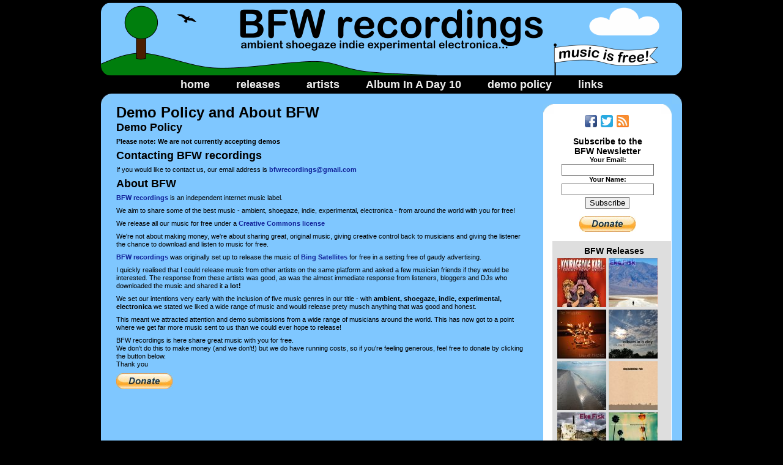

--- FILE ---
content_type: text/html; charset=UTF-8
request_url: http://www.bfwrecordings.com/about/
body_size: 11837
content:
<!DOCTYPE html PUBLIC "-//W3C//DTD XHTML 1.0 Strict//EN" "http://www.w3.org/TR/xhtml1/DTD/xhtml1-strict.dtd">
<html xmlns="http://www.w3.org/1999/xhtml">
<head>
	<title>Demo Policy and About BFW - BFW recordings netlabel - ambient shoegaze indie experimental electronica - music is free!</title>
	<meta name="Description" content="Demo Policy and more about BFW recordings. Download and listen to the best new ambient, indie, shoegaze, post rock and experimental electronic music releases from around the world, all for free! BFW recordings is an independent netlabel. We release everything under a Creative Commons licence." /> 
	<meta name="Keywords" content="bfw, recordings, demo, policy, about us, independent, netlabel, download, listen, music, releases, release, ambient, indie, shoegaze, post rock, experimental, electronic, electronica, sharing, torrent, album, demo" /> 
	<link rel="SHORTCUT ICON" href="/favicon.ico" /> 
	<meta http-equiv="Content-Type" content="text/html; charset=UTF-8" />
	<meta http-equiv="content-language" content="en"/>
	<meta name="Author" content="BFW recordings" /> 
	<meta name="Publisher" content="BFW recordings" /> 
	<meta name="Copyright" content="BFW recordings" /> 
	<meta name="Page-topic" content="music" /> 
	<meta name="Page-type" content="Sound" /> 
	<meta name="Revisit-after" content="14 days" /> 
	<meta name="Audience" content="all" /> 
	<meta name="Robots" content="INDEX,FOLLOW" />
	<meta http-equiv="expires" content="mon, 24 feb 2014 14:30:00 GMT" />
	<meta name="viewport" content="width=640" />
	<link href="/newstyle.css" rel="stylesheet" type="text/css" /> 
	<script defer="defer" type="text/javascript" src="/lightbox/js/jquery-1.10.2.min.js"></script>
	<script defer="defer" type="text/javascript" src="/lightbox/js/lightbox-2.6.min.js"></script>
</head>
<body id="demo">

	<div id="container">

		<div id="header">
			<a href="http://www.bfwrecordings.com"></a>
		</div>
		
		<div id="navigation">
			<p><a href="/">home</a>
			<a href="/releases/">releases</a>
			<a href="/artists/">artists</a>
			<a href="/releases/AlbumInADay/Vol10/">Album In A Day 10</a> <!--
			<a href="/live/">BFW live</a> 
			<a class="extra" href="/releases/TheChain/Vol2/">The Chain</a> 
			<a class="extra" href="/releases/Christmas/2014/">Christmas Album</a> -->
			<a href="/about/">demo policy</a>
			<a class="extra" href="/links/">links</a></p>
		</div>
	
		<div id="content">
			<div class="bluetl"></div>
			<div class="bluetr"></div>
			
			<div id="middle">
<h1>Demo Policy and About BFW</h1>

<h2>Demo Policy</h2>

<p><strong>Please note: We are not currently accepting demos</strong></p>
<!--
<p><strong>We are currently accepting demos.
<br />Before sending your demo to us, please read the following...</strong></p>

<p>To send us your demo, please send 2 or 3 finshed tracks to <a href="mailto:bfwrecordings@gmail.com">bfwrecordings@gmail.com</a>
<br />We recommend using <a href="https://www.wetransfer.com/">www.wetransfer.com</a> for sending large files, although you can use something else as long as it is not spammy.
<br />Please include some information about the artist including a link to a website if you have one and make it clear you are interested in releasing your music on BFW recordings.
<br />If you email us just a link to your Soundcloud page without sending any music, we will not listen. 
<br />Likewise, if you send a blanket email to several netlabels at once without taking the time to contact us separately, we will not listen and it is likely most other labels won't either.
<br />We release a wide range of music but please check listen to a selection before sending us your music.</p>

<p>We are sent a lot of demos. If we like what we hear, we will contact you.
<br />If you don't hear back from us, it means it wasn't for us but you should try a selection of labels - if your music is good, it's likely you'll find a home for it.
You probably won't hear from us if we aren't going to release your music. Most netlabels are run by one or two people with only a small amount of time to devote to running the label - BFW recordings is no exception.</p>

<p>While that all sounds a bit grumpy, it saves everyone time and effort in the long run.</p>

<p>And if, after all that, you still want to send us your music, we look forward to hearing from you - getting a email with a wonderful unheard demo is one of the best things there is!</p>

<p><strong>A note for artists who wish to send demos in the future or have already released music through BFW.</strong></p>
<p>Although we release music for free, if you wish to release the same music through bandcamp as a name-your-price download, you can and we will include a link on the release page.</p>
<p>However, your name-your-price download must have no minimum so that people can download for free if they wish.</p>
<p>Also, if your album is available on CD, cassette or vinyl, we are happy to include a link to that.</p>

<p>A track from every BFW release will be included on a volume of our compilation series <a href="/releases/IHeardSomethingInTheDistance/Vol10/">I Heard Something In The Distance</a>. Tracks may be edited for this release.</p>
<p>Like everything released by BFW, our compilation albums are available to download for free. These same compilations are usually available as name-your-price downloads with no minimum from <a href="http://bfwrecordings.bandcamp.com/">bfwrecordings.bandcamp.com</a>, so they can be downloaded for free or you can pay something towards our running costs.</p>
-->
<h2>Contacting BFW recordings</h2>
<p>If you would like to contact us, our email address is <a href="mailto:bfwrecordings@gmail.com">bfwrecordings@gmail.com</a></p>


<h2>About BFW</h2>
<p><a href="http://www.bfwrecordings.com">BFW recordings</a> is an independent internet music label.</p>
<p>We aim to share some of the best music - ambient, shoegaze, indie, experimental, electronica - from around the world with you for free!</p>
<p>We release all our music for free under a <a href="http://creativecommons.org/licenses/by-nc-nd/3.0/">Creative Commons license</a></p>
<p>We're not about making money, we're about sharing great, original music, giving creative control back to musicians and giving the listener the chance to download and listen to music for free.</p>
<p><a href="http://www.bfwrecordings.com">BFW recordings</a> was originally set up to release the music of <a href="http://www.bingsatellites.com">Bing Satellites</a> for free in a setting free of gaudy advertising.</p>
<p>I quickly realised that I could release music from other artists on the same platform and asked a few musician friends if they would be interested. The response from these artists was good, as was the almost immediate response from listeners, bloggers and DJs who downloaded the music and shared it <strong>a lot!</strong></p>
<p>We set our intentions very early with the inclusion of five music genres in our title - with <strong>ambient, shoegaze, indie, experimental, electronica</strong> we stated we liked a wide range of music and would release prety musch anything that was good and honest.</p>
<p>This meant we attracted attention and demo submissions from a wide range of musicians around the world. This has now got to a point where we get far more music sent to us than we could ever hope to release!</p>

<p>BFW recordings is here share great music with you for free.
<br />We don't do this to make money (and we don't!) but we do have running costs, so if you're feeling generous, feel free to donate by clicking the button below.
<br />Thank you</p>

				<form class="desktop" action="https://www.paypal.com/cgi-bin/webscr" method="post">
					<p class="mid"><input class="noborder" type="hidden" name="cmd" value="_s-xclick" />
						<input class="noborder" type="hidden" name="encrypted" value="-----BEGIN [base64]/yquY6ouZ83tL3FLi5pQKbp/bybUdky1Iw3cl4bu3yES7JU7uF5dxjXe9BOuLR6nLYdk9m34ZXUzv/OYSLG/0pjyd0K8YX1iEuSo36BV2nQ7HaTjCNE8VXuXnQkrjELMAkGBSsOAwIaBQAwgbQGCSqGSIb3DQEHATAUBggqhkiG9w0DBwQIIIBp6/Ijl1iAgZDJyLEB0Ghx2riAPZTvFfiJx2I5cc8HKYP3IEHcLyG1cgqWrdfIvP4MQKt4neTTjDlWpf22KSCdrp5McjC5+A8wQyf8cX6jphwFe3fb5lqlbvdooFFUpgpBrKab7djHmPKgCVfuVz027wPgjCxWnBeOOS/[base64]/hJl66/RGqrj5rFb08sAABNTzDTiqqNpJeBsYs/[base64]/MA0GCSqGSIb3DQEBBQUAA4GBAIFfOlaagFrl71+jq6OKidbWFSE+Q4FqROvdgIONth+8kSK//Y/4ihuE4Ymvzn5ceE3S/[base64]/01RLtpyVxq6nY6PzxO1J9ebC0LdocEFQS+ADfyeYzuzUAFN4QRNN8DutfTONutSFyswpqs5OYJ/80FIMvqQl1TgD+CTB9n0q0z66goZhz1Nxkihmk/SWovsXH2rahCtzTntaH47NDOJJR59XmGwDABaBxVDp08GlVOJky-----END PKCS7-----" />
						<input class="noborder" type="image" src="/images/donateblue.jpg" name="submit" alt="PayPal - The safer, easier way to pay online." /></p>
				</form>

			</div>
		
			<div id="right">
				<div class="whitetl"></div>
				<div class="whitetr"></div>

					<div class="click">
						<a class="fb" href="https://www.facebook.com/bfwrecordings" title="BFW recordings on Facebook"></a>
						<a class="tw" href="https://twitter.com/BFWRecordings" title="BFW recordings on Twitter"></a>
						<a class="rf" href="/rss/news.xml" title="Subscribe to the BFW recordings RSS News Feed"></a>
						<a class="ccl" href="http://creativecommons.org/licenses/by-nc-nd/3.0/deed.en_US" title="All music on BFW is released under a Creative Commons by-nc-nd 3.0 licence"></a>
					</div>

					<!-- MAILING LIST START --> 
					<p class="r3">Subscribe to the BFW Newsletter</p>
 
					<div class="mail" id="subscribeForm">
						<form method="post" action="/pommo/user/process.php"> 
							<fieldset> 
								<input type="hidden" name="formSubmitted" value="1" /> 
								<input type="hidden" name="bmReferer" value="/index.php" /> 
 								<div> 
									<label class="required" for="email"><strong>Your Email:</strong></label> 
									<input type="text" size="17" maxlength="60" name="Email" id="email" value="" /> 
								</div> 
 								<div> 
									<label for="field2"><strong>Your Name:</strong></label> 
 									<input type="text" size="17" name="d[2]" id="field2" /> 
 								</div>
							</fieldset> 
							<div class="buttons"> 
 								<input type="hidden" name="pommo_signup" value="true" /> 
								<input type="submit" name="pommo_signup" value="Subscribe" /> 
 							</div> 
						</form> 
 					</div>
					<!-- MAILING LIST END --> 

				<form class="desktop" action="https://www.paypal.com/cgi-bin/webscr" method="post">
					<p class="mid"><input class="noborder" type="hidden" name="cmd" value="_s-xclick" />
					<input class="noborder" type="hidden" name="encrypted" value="-----BEGIN [base64]/yquY6ouZ83tL3FLi5pQKbp/bybUdky1Iw3cl4bu3yES7JU7uF5dxjXe9BOuLR6nLYdk9m34ZXUzv/OYSLG/0pjyd0K8YX1iEuSo36BV2nQ7HaTjCNE8VXuXnQkrjELMAkGBSsOAwIaBQAwgbQGCSqGSIb3DQEHATAUBggqhkiG9w0DBwQIIIBp6/Ijl1iAgZDJyLEB0Ghx2riAPZTvFfiJx2I5cc8HKYP3IEHcLyG1cgqWrdfIvP4MQKt4neTTjDlWpf22KSCdrp5McjC5+A8wQyf8cX6jphwFe3fb5lqlbvdooFFUpgpBrKab7djHmPKgCVfuVz027wPgjCxWnBeOOS/[base64]/hJl66/RGqrj5rFb08sAABNTzDTiqqNpJeBsYs/[base64]/MA0GCSqGSIb3DQEBBQUAA4GBAIFfOlaagFrl71+jq6OKidbWFSE+Q4FqROvdgIONth+8kSK//Y/4ihuE4Ymvzn5ceE3S/[base64]/01RLtpyVxq6nY6PzxO1J9ebC0LdocEFQS+ADfyeYzuzUAFN4QRNN8DutfTONutSFyswpqs5OYJ/80FIMvqQl1TgD+CTB9n0q0z66goZhz1Nxkihmk/SWovsXH2rahCtzTntaH47NDOJJR59XmGwDABaBxVDp08GlVOJky-----END PKCS7-----" />
					<input class="noborder" type="image" src="/images/donatew.jpg" name="submit" alt="PayPal - The safer, easier way to pay online." /></p>
				</form>

				<form class="mobile" action="https://www.paypal.com/cgi-bin/webscr" method="post">
					<p class="mid"><input class="noborder" type="hidden" name="cmd" value="_s-xclick" />
					<input class="noborder" type="hidden" name="encrypted" value="-----BEGIN [base64]/yquY6ouZ83tL3FLi5pQKbp/bybUdky1Iw3cl4bu3yES7JU7uF5dxjXe9BOuLR6nLYdk9m34ZXUzv/OYSLG/0pjyd0K8YX1iEuSo36BV2nQ7HaTjCNE8VXuXnQkrjELMAkGBSsOAwIaBQAwgbQGCSqGSIb3DQEHATAUBggqhkiG9w0DBwQIIIBp6/Ijl1iAgZDJyLEB0Ghx2riAPZTvFfiJx2I5cc8HKYP3IEHcLyG1cgqWrdfIvP4MQKt4neTTjDlWpf22KSCdrp5McjC5+A8wQyf8cX6jphwFe3fb5lqlbvdooFFUpgpBrKab7djHmPKgCVfuVz027wPgjCxWnBeOOS/[base64]/hJl66/RGqrj5rFb08sAABNTzDTiqqNpJeBsYs/[base64]/MA0GCSqGSIb3DQEBBQUAA4GBAIFfOlaagFrl71+jq6OKidbWFSE+Q4FqROvdgIONth+8kSK//Y/4ihuE4Ymvzn5ceE3S/[base64]/01RLtpyVxq6nY6PzxO1J9ebC0LdocEFQS+ADfyeYzuzUAFN4QRNN8DutfTONutSFyswpqs5OYJ/80FIMvqQl1TgD+CTB9n0q0z66goZhz1Nxkihmk/SWovsXH2rahCtzTntaH47NDOJJR59XmGwDABaBxVDp08GlVOJky-----END PKCS7-----" />
					<input class="noborder" type="image" src="/images/donatelarge.png" name="submit" alt="PayPal - The safer, easier way to pay online." /></p>
				</form>

<div class="slider">
	<h3>BFW Releases</h3>
	<div class="albums">
		<div class="bfw256 front"><a class="t" href="/releases/Lakewaves/KourageousKarl/" title="Lakewaves - Kourageous Karl: Drawn Into Hell (Scored Audiobook Collaboration) [BFW256]"><span></span></a></div>
		<div class="bfw255 front"><a class="t" href="/releases/Ekofisk/Badwater/" title="Eko_Fisk - Badwater [BFW255]"><span></span></a></div>
		<div class="bfw254 front"><a class="t" href="/releases/AmygdalaProjects/Live/" title="The Amygdala - Live at Házikó"><span></span></a></div>
		<div class="aiad10 front"><a class="t" href="/releases/AlbumInADay/Vol10/" title="Album In A Day volume 10"><span></span></a></div>
		<div class="bfw252 front"><a class="t" href="/releases/CousinSilas/Foreshore/" title="Cousin Silas - Foreshore [BFW252]"><span></span></a></div>
		<div class="bfw250"><a class="t" href="/releases/BingSatellites/Rain/" title="Bing Satellites - Rain [BFW250] Released as part of Netlabel Day 2015"><span></span></a></div>
		<div class="bfw251"><a class="t" href="/releases/Ekofisk/Masks/" title="Eko_Fisk - Masks [BFW251]"><span></span></a></div>
		<div class="bfw249"><a class="t" href="/releases/PoodleplayArkestra/MonochromeBirds/" title="Poodleplay Arkestra - Monochrome Birds [BFW249]"><span></span></a></div>
		<div class="bfw248"><a class="t" href="/releases/BingSatellites/TwilightSessionsVol15/" title="Bing Satellites - Twilight Sessions volume 15 [BFW248]"><span></span></a></div>
		<div class="bfw247"><a class="t" href="/releases/Telegraph909/EbbAndFlow/" title="Telegraph 909 - Ebb &amp; Flow [BFW247]"><span></span></a></div>
		<div class="bfw246"><a class="t" href="/releases/Voda-i-Ryba/AmericaEP/" title="Voda-i-Ryba - America EP [BFW246]"><span></span></a></div>
		<div class="bfw245"><a class="t" href="/releases/BingSatellites/Arkosund/" title="Bing Satellites - Arkösund EP [BFW245]"><span></span></a></div>
		<div class="bfw244"><a class="t" href="/releases/Kosmoplan/SpaceBallistic/" title="Kosmoplan - Space Ballistic [BFW244]"><span></span></a></div>
		<div class="bfw243"><a class="t" href="/releases/MikkRebane/Particles/" title="Mikk Rebane - Particles [BFW243]"><span></span></a></div>
		<div class="bfw242"><a class="t" href="/releases/Phomorian/DesensitizationReassociation/" title="Phomorian - Desensitization Reassociation [BFW242]"><span></span></a></div>
		<div class="bfw241"><a class="t" href="/releases/kevinBuckland/TheKeeperOfLostSouls/" title="kevin Buckland - The Keeper of Lost Souls [BFW241]"><span></span></a></div>
		<div class="bfw240"><a class="t" href="/releases/Ekofisk/LastNight/" title="Eko_Fisk - Last Night I Dreamt I Was In Van Halen Again [BFW240]"><span></span></a></div>
		<div class="bfw239"><a class="t" href="/releases/eisenlager/Himmelholzsteg1/" title="eisenlager - Himmelholzsteg 1 [BFW239]"><span></span></a></div>
		<div class="xmas14"><a class="t" href="/releases/Christmas/2014/" title="various artists - The BFW Christmas Album 2014 [BFW238]"><span></span></a></div>
		<div class="bfw237"><a class="t" href="/releases/Meteer/NatureBunkerSummit/" title="Meteer - Nature Bunker Summit [BFW237]"><span></span></a></div>
		<div class="bfw236"><a class="t" href="/releases/Dozelimit/SuperluminalArts/" title="Dozelimit - Superluminal Arts [BFW236]"><span></span></a></div>
		<div class="bfwaiad9"><a class="t" href="/releases/AlbumInADay/Vol9/" title="Album In A Day volume 9 - 6 September 2014 [BFW235]"><span></span></a></div>
		<div class="bfw234"><a class="t" href="/releases/Lakewaves/LakewavesVol2/" title="Lakewaves - Lakewaves vol.2 [BFW234]"><span></span></a></div>
		<div class="bfw233"><a class="t" href="/releases/BingSatellites/TwilightSessionsVol13/" title="Bing Satellites - Twilight Sessions volume 13 [BFW233]"><span></span></a></div>
		<div class="bfw232"><a class="t" href="/releases/BingSatellites/More/" title="Bing Satellites - More [BFW232]"><span></span></a></div>
		<div class="bfw231"><a class="t" href="/releases/BSCB/BlackSignOnColouredBackground2/" title="Black Sign on Coloured Background 2 [BFW231]"><span></span></a></div>
		<div class="bfw230"><a class="t" href="/releases/Elypixa/GrayFeeling/" title="Elypixa - Gray feeling [BFW230]"><span></span></a></div>
		<div class="bfw228"><a class="t" href="/releases/CloserContactMeteer/Geography3/" title="Closer Contact &amp; Meteer - Geography 3 [BFW228]"><span></span></a></div>
		<div class="bfw229"><a class="t" href="/releases/BingSatellites/OfTheSevenSeas/" title="Bing Satellites - Of The Seven Seas [BFW229]"><span></span></a></div>
		<div class="bfwaiad8"><a class="t" href="/releases/AlbumInADay/Vol8/" title="Album In A Day volume 8 - 29 March 2014"><span></span></a></div>
		<div class="bfw226"><a class="t" href="/releases/PVHerrera/AVerySeriousKnockKnockJoke/" title="P.V. Herrera - A Very Serious Knock Knock Joke [BFW226]"><span></span></a></div>
		<div class="bfw225"><a class="t" href="/releases/BingSatellites/Midnight/" title="Bing Satellites - The Midnight EP [BFW225]"><span></span></a></div>
		<div class="bfw224"><a class="t" href="/releases/AdeHodges/CovertSymbols/" title="Ade Hodges - Covert Symbols [BFW224]"><span></span></a></div>
		<div class="bfw223"><a class="t" href="/releases/Telegraph909/Transmit/" title="Telegraph 909 - Transmit [BFW223]"><span></span></a></div>
		<div class="bfw222"><a class="t" href="/releases/CousinSilas/PrisonerOfTheCoralDeep/" title="Cousin Silas - Prisoner Of The Coral Deep [BFW222]"><span></span></a></div>
		<div class="bfw221"><a class="t" href="/releases/Ligea/Illusions/" title="Ligea - Illusions [BFW221]"><span></span></a></div>
		<div class="bfw220"><a class="t" href="/releases/BingSatellites/TwilightSessionsVol12/" title="Bing Satellites - Twilight Sessions volume 12 [BFW210]"><span></span></a></div>
		<div class="bfw217"><a class="t" href="/releases/AmygdalaProjects/Emygdalion/" title="The Amygdala feat. Emygdalion [BFW217]"><span></span></a></div>
		<div class="bfw216"><a class="t" href="/releases/BingSatellites/September/" title=" [BFW216]"><span></span></a></div>
		<div class="bfw215"><a class="t" href="/releases/litmus0001/living/" title=" [BFW215]"><span></span></a></div>
		<div class="bfw214"><a class="t" href="/releases/Ketsa/MindMusicMatter/" title=" [BFW214]"><span></span></a></div>
		<div class="bfw212"><a class="t" href="/releases/BingSatellitesDanielLand/KingMidasInReverse/" title=" [BFW212]"><span></span></a></div>
		<div class="bfw211"><a class="t" href="/releases/Meteer/Harvest/" title=" [BFW211]"><span></span></a></div>
		<div class="bfw210"><a class="t" href="/releases/AmygdalaProjects/Ear-lyVibes/" title=" [BFW210]"><span></span></a></div>
		<div class="bfw209"><a class="t" href="/releases/PoodleplayArkestra/DevelopmentsInCalligraphy/" title=" [BFW209]"><span></span></a></div>
		<div class="bfw208"><a class="t" href="/releases/BingSatellites/Motif/" title=" [BFW208]"><span></span></a></div>
		<div class="bfw207"><a class="t" href="/releases/Lakewaves/LakewavesVol1/" title=" [BFW207]"><span></span></a></div>
		<div class="bfw206"><a class="t" href="/releases/TheAmbientVisitor/Thirteen/" title=" [BFW206]"><span></span></a></div>
		<div class="bfw204"><a class="t" href="/releases/BurntEmeralds/Earth/" title=" [BFW204]"><span></span></a></div>
		<div class="bfw203"><a class="t" href="/releases/Piotro/Hopetracks/" title=" [BFW203]"><span></span></a></div>
		<div class="bfw202"><a class="t" href="/releases/TheLovelyMoon/MoonlightDrift/" title=" [BFW202]"><span></span></a></div>
		<div class="bfw201"><a class="t" href="/releases/AguasTonicas/LosDeposeidos/" title=" [BFW201]"><span></span></a></div>
		<div class="bfw200"><a class="t" href="/releases/AmygdalaProjects/PillarsOfCreation/" title=" [BFW200]"><span></span></a></div>
		<div class="bfw199"><a class="t" href="/releases/Ekofisk/Somewhere/" title=" [BFW199]"><span></span></a></div>
		<div class="bfw198"><a class="t" href="/releases/BingSatellites/TheDream/" title=" [BFW197]"><span></span></a></div>
		<div class="bfw196"><a class="t" href="/releases/AmygdalaProjects/Proxidermia/" title=" [BFW196]"><span></span></a></div>
		<div class="bfw194"><a class="t" href="/releases/Buben/Margarethe/" title=" [BFW194]"><span></span></a></div>
		<div class="bfw192"><a class="t" href="/releases/BSCB/BlackSignOnColouredBackground/" title=" [BFW192]"><span></span></a></div>
		<div class="bfw188"><a class="t" href="/releases/BingSatellites/LandscapeAndDrift/" title=" [BFW188]"><span></span></a></div>
		<div class="bfw191"><a class="t" href="/releases/PoodleplayArkestra/TheoryOfColour/" title=" [BFW191]"><span></span></a></div>
		<div class="bfw190"><a class="t" href="/releases/DanielLand/MySadCaptains/" title=" [BFW190]"><span></span></a></div>
		<div class="bfw187"><a class="t" href="/releases/Ekofisk/Neptune/" title=" [BFW187]"><span></span></a></div>
		<div class="bfw186"><a class="t" href="/releases/GrahamMarlowePVHerrera/FromAWindowInAGiftShop/" title=" [BFW186]"><span></span></a></div>
		<div class="bfw185"><a class="t" href="/releases/BingSatellites/PeterJelp/" title=" [BFW185]"><span></span></a></div>
		<div class="bfw184"><a class="t" href="/releases/MichaelCowhey/VoyageIntoTheUnknown/" title=" [BFW184]"><span></span></a></div>
		<div class="bfw183"><a class="t" href="/releases/TheMaybes/MildViolence/" title=" [BFW183]"><span></span></a></div>
		<div class="bfw182"><a class="t" href="/releases/Sistra/RevolvingInYou/" title=" [BFW182]"><span></span></a></div>
		<div class="bfw181"><a class="t" href="/releases/AmygdalaProjects/Syzygy/" title=" [BFW181]"><span></span></a></div>
		<div class="bfw180"><a class="t" href="/releases/BingSatellites/Red/" title=" [BFW180]"><span></span></a></div>
		<div class="bfw179"><a class="t" href="/releases/Hospital/TimeWillTell/" title=" [BFW179]"><span></span></a></div>
		<div class="bfw178"><a class="t" href="/releases/Ekofisk/TheWait/" title=" [BFW178]"><span></span></a></div>
		<div class="bfw177"><a class="t" href="/releases/KavehKanes/ArabiasFrankincenseTrail/" title=" [BFW177]"><span></span></a></div>
		<div class="bfw176"><a class="t" href="/releases/Organoid/AlienationHorizon/" title=" [BFW176]"><span></span></a></div>
		<div class="bfw174"><a class="t" href="/releases/AllTheLostSouls/AllTheLostSouls/" title=" [BFW174]"><span></span></a></div>
		<div class="bfw175"><a class="t" href="/releases/PaperClipMammal/TrustYourself/" title=" [BFW175]"><span></span></a></div>
		<div class="bfw173"><a class="t" href="/releases/Piotro/SimpleStories/" title=" [BFW173]"><span></span></a></div>
		<div class="bfw171"><a class="t" href="/releases/CloserContact/UnfeltMassive/" title=" [BFW171]"><span></span></a></div>
		<div class="bfw170"><a class="t" href="/releases/Meteer/ThreeWordSeminary/" title=" [BFW170]"><span></span></a></div>
		<div class="bfw169"><a class="t" href="/releases/SineRider/SpinningCircles/" title=" [BFW169]"><span></span></a></div>
		<div class="bfw168"><a class="t" href="/releases/PiperBen/SpeedOfSoundII/" title=" [BFW168]"><span></span></a></div>
		<div class="bfw167"><a class="t" href="/releases/BingSatellites/SoothingImages31-47/" title=" [BFW167]"><span></span></a></div>
		<div class="bfw166"><a class="t" href="/releases/dmyra/TotallyUnimportant/" title=" [BFW166]"><span></span></a></div>
		<div class="bfw165"><a class="t" href="/releases/Entheogen/Elektron/" title=" [BFW165]"><span></span></a></div>
		<div class="bfw164"><a class="t" href="/releases/Ekofisk/SolidState/" title=" [BFW164]"><span></span></a></div>
		<div class="bfw163"><a class="t" href="/releases/TheMaybes/FindYou/" title=" [BFW163]"><span></span></a></div>
		<div class="bfw162"><a class="t" href="/releases/AncientLasers/AncientLasers/" title=" [BFW162]"><span></span></a></div>
		<div class="bfw160"><a class="t" href="/releases/AFFEN/LikeLifeEasilyEnded/" title=" [BFW160]"><span></span></a></div>
		<div class="bfw159"><a class="t" href="/releases/TheMaybes/AllYouGot/" title=" [BFW159]"><span></span></a></div>
		<div class="bfw158"><a class="t" href="/releases/Ketsa/11-11-vol1/" title=" [BFW158]"><span></span></a></div>
		<div class="bfw157"><a class="t" href="/releases/Ekofisk/Treeline/" title=" [BFW057]"><span></span></a></div>
		<div class="bfw156"><a class="t" href="/releases/Zanoides/InLove/" title=" [BFW156]"><span></span></a></div>
		<div class="bfw155"><a class="t" href="/releases/CloserContactMeteer/Geography1and2LiveSessions/" title=" [BFW155]"><span></span></a></div>
		<div class="bfw154"><a class="t" href="/releases/MagicVan/MildlyAbrasivePlasticParticle/" title=" [BFW154]"><span></span></a></div>
		<div class="bfw153"><a class="t" href="/releases/BingSatellites/SoothingImages16-30/" title=" [BFW153]"><span></span></a></div>
		<div class="bfw152"><a class="t" href="/releases/BingSatellites/SoothingImages1-15/" title=" [BFW152]"><span></span></a></div>
		<div class="bfw150"><a class="t" href="/releases/MagicVan/GoingReallyFastAroundACornerInAThreeWheeler/" title=" [BFW150]"><span></span></a></div>
		<div class="bfw148"><a class="t" href="/releases/TheSlides/Valium/" title=" [BFW148]"><span></span></a></div>
		<div class="bfw147"><a class="t" href="/releases/Elypixa/NoBeginningNoEnd/" title=" [BFW147]"><span></span></a></div>
		<div class="bfw146"><a class="t" href="/releases/Ghostkid/ThingsThatGoDubInTheNight/" title=" [BFW146]"><span></span></a></div>
		<div class="bfw145"><a class="t" href="/releases/Sistra/TinyBoat/" title=" [BFW145]"><span></span></a></div>
		<div class="bfw144"><a class="t" href="/releases/GrahamMarloweMichaelNeumeyer/CorduroyResignation/" title=" [BFW144]"><span></span></a></div>
		<div class="bfw143"><a class="t" href="/releases/BingSatellites/TwilightSessionsVol7/" title=" [BFW143]"><span></span></a></div>
		<div class="bfw141"><a class="t" href="/releases/MagicVan/Returno/" title=" [BFW141]"><span></span></a></div>
		<div class="bfw142"><a class="t" href="/releases/Ekofisk/TheyLive/" title=" [BFW142]"><span></span></a></div>
		<div class="bfw140"><a class="t" href="/releases/AmygdalaProjects/Metamorphium/" title=" [BFW140]"><span></span></a></div>
		<div class="bfw139"><a class="t" href="/releases/Sistra/AllMyFriendsWereDead/" title=" [BFW139]"><span></span></a></div>
		<div class="bfw137"><a class="t" href="/releases/Kisstronix/Whatever/" title=" [BFW137]"><span></span></a></div>
		<div class="bfw136"><a class="t" href="/releases/TangeBingSatellites/ACrossingOfPaths/" title=" [BFW136]"><span></span></a></div>
		<div class="bfw135"><a class="t" href="/releases/Telegraph909/itty/" title=" [BFW135]"><span></span></a></div>
		<div class="bfw133"><a class="t" href="/releases/OliverPhilpott/FukuokaRun/" title=" [BFW133]"><span></span></a></div>
		<div class="bfw134"><a class="t" href="/releases/JanesScenicDrive/BeautifulReminders/" title=" [BFW134]"><span></span></a></div>
		<div class="bfw132"><a class="t" href="/releases/Sistra/HighlightOfTheShow/" title=" [BFW132]"><span></span></a></div>
		<div class="bfw131"><a class="t" href="/releases/AmygdalaProjects/Zerrian/" title=" [BFW131]"><span></span></a></div>
		<div class="bfw130"><a class="t" href="/releases/CelticsvenAndJude/EntranceToPositiveIntent/" title=" [BFW130]"><span></span></a></div>
		<div class="bfw128"><a class="t" href="/releases/PoodleplayArkestra/HectorsMetamorphosis/" title=" [BFW128]"><span></span></a></div>
		<div class="bfw126"><a class="t" href="/releases/BingSatellites/TwilightSessionsVol6/" title=" [BFW126]"><span></span></a></div>
		<div class="bfw127"><a class="t" href="/releases/VaporLanes/Lifelong/" title=" [BFW127]"><span></span></a></div>
		<div class="bfw124"><a class="t" href="/releases/ClusterOne/Snowfall/" title=" [BFW124]"><span></span></a></div>
		<div class="bfw125"><a class="t" href="/releases/Blends/Blends/" title=" [BFW125]"><span></span></a></div>
		<div class="bfw122"><a class="t" href="/releases/TheSlides/Soma/" title=" [BFW122]"><span></span></a></div>
		<div class="bfw123"><a class="t" href="/releases/TheCrisisProject/Scans/" title=" [BFW123]"><span></span></a></div>
		<div class="bfw120"><a class="t" href="/releases/Sistra/Diaphone/" title=" [BFW120]"><span></span></a></div>
		<div class="bfw121"><a class="t" href="/releases/Meteer/End/" title=" [BFW121]"><span></span></a></div>
		<div class="bfw119"><a class="t" href="/releases/BingSatellites/Time/" title=" [BFW119]"><span></span></a></div>
		<div class="bfw117"><a class="t" href="/releases/TheMaybes/DemoEP/" title=" [BFW117]"><span></span></a></div>
		<div class="bfw118"><a class="t" href="/releases/a-urban/episode-one/" title=" [BFW18]"><span></span></a></div>
		<div class="bfw114"><a class="t" href="/releases/Kamin/CaptainFutureRock/" title=" [BFW114]"><span></span></a></div>
		<div class="bfw115"><a class="t" href="/releases/Ghostkid/TheUnlikelyFutureOfReverseEngineering/" title=" [BFW115]"><span></span></a></div>
		<div class="bfw113"><a class="t" href="/releases/BingSatellites/TwilightSessionsVol5/" title=" [BFW113]"><span></span></a></div>
		<div class="bfw111"><a class="t" href="/releases/dep/dep/" title=" [BFW111]"><span></span></a></div>
		<div class="bfw106"><a class="t" href="/releases/CloserContactMeteer/Geography2/" title=" [BFW106]"><span></span></a></div>
		<div class="bfw110"><a class="t" href="/releases/TheDangerGirlStarship/Daughters/" title=" [BFW110]"><span></span></a></div>
		<div class="bfw108"><a class="t" href="/releases/FalseAwakeningMyOwnTrueDesire/NoisyPeople/" title=" [BFW108]"><span></span></a></div>
		<div class="bfw109"><a class="t" href="/releases/IAmTheDevil/ThisIsWhatLifeDoesToYou/" title=" [BFW109]"><span></span></a></div>
		<div class="bfw107"><a class="t" href="/releases/BingSatellites/TwilightSessionsVol4/" title=" [BFW107]"><span></span></a></div>
		<div class="bfw105"><a class="t" href="/releases/SineRider/Ambivert/" title=" [BFW105]"><span></span></a></div>
		<div class="bfw104"><a class="t" href="/releases/AmygdalaProjects/ShortcutToHeaven/" title=" [BFW104]"><span></span></a></div>
		<div class="bfw102"><a class="t" href="/releases/Entheogen/Tryptamine/" title=" [BFW102]"><span></span></a></div>
		<div class="bfw100"><a class="t" href="/releases/BingSatellites/PianoCascades/" title=" [BFW100]"><span></span></a></div>
		<div class="bfw101"><a class="t" href="/releases/MaybeStarrySkiesFalseAwakening/Echo/" title=" [BFW101]"><span></span></a></div>
		<div class="bfw099"><a class="t" href="/releases/iAMesper/TwentyFive/" title=" [BFW099]"><span></span></a></div>
		<div class="bfw096"><a class="t" href="/releases/Slylab/Singles/" title=" [BFW096]"><span></span></a></div>
		<div class="bfw097"><a class="t" href="/releases/Elypixa/Deaf3Ants/" title=" [BFW097]"><span></span></a></div>
		<div class="bfw094"><a class="t" href="/releases/iAMesper/TheLonesomeLeaves/" title=" [BFW094]"><span></span></a></div>
		<div class="bfw095"><a class="t" href="/releases/Anthing/SpeedbusterAndTheExtendedPlayboy/" title=" [BFW095]"><span></span></a></div>
		<div class="bfw092"><a class="t" href="/releases/MichaelCowhey/InTime/" title=" [BFW092]"><span></span></a></div>
		<div class="bfw091"><a class="t" href="/releases/JCM/TheSoundOfAnything/" title=" [BFW091]"><span></span></a></div>
		<div class="bfw090"><a class="t" href="/releases/Oneiro/ToTheStars/" title=" [BFW090]"><span></span></a></div>
		<div class="bfw089"><a class="t" href="/releases/PiperBen/Photosynthesis/" title=" [BFW089]"><span></span></a></div>
		<div class="bfw088"><a class="t" href="/releases/HadrocodiumWui/BestOf/" title=" [BFW088]"><span></span></a></div>
		<div class="bfw086"><a class="t" href="/releases/iAMesper/EP/" title=" [BFW086]"><span></span></a></div>
		<div class="bfw087"><a class="t" href="/releases/FalseAwakening/TheCornfieldTheory/" title=" [BFW087]"><span></span></a></div>
		<div class="bfw085"><a class="t" href="/releases/Ekofisk/BadWeather/" title=" [BFW085]"><span></span></a></div>
		<div class="bfw084"><a class="t" href="/releases/TheDangerGirlStarship/Teenager/" title=" [BFW084]"><span></span></a></div>
		<div class="bfw083"><a class="t" href="/releases/BingSatellites/AccidentalMusicVol1/" title=" [BFW083]"><span></span></a></div>
		<div class="bfw082"><a class="t" href="/releases/LindenbergMunroe/EtudesForTheAnima/" title=" [BFW082]"><span></span></a></div>
		<div class="bfw081"><a class="t" href="/releases/Lyften/DigitalSun/" title=" [BFW081]"><span></span></a></div>
		<div class="bfw080"><a class="t" href="/releases/iAMesper/StrangeAndDistantHoldOnToLife/" title=" [BFW080]"><span></span></a></div>
		<div class="bfw079"><a class="t" href="/releases/Meteer/Unless/" title=" [BFW079]"><span></span></a></div>
		<div class="bfw078"><a class="t" href="/releases/Anthing/TheGreatestGameTitlesNeverHeard/" title=" [BFW078]"><span></span></a></div>
		<div class="bfw077"><a class="t" href="/releases/SolarSmoke/PostSilence/" title=" [BFW077]"><span></span></a></div>
		<div class="bfw076"><a class="t" href="/releases/BingSatellites/NothingForMiles/" title=" [BFW076]"><span></span></a></div>
		<div class="bfw074"><a class="t" href="/releases/SineRider/LikeARayOfLight/" title=" [BFW074]"><span></span></a></div>
		<div class="bfw073"><a class="t" href="/releases/DeprivationChamber/UrbanDecay/" title=" [BFW073]"><span></span></a></div>
		<div class="bfw071"><a class="t" href="/releases/iAMesper/MeditationForSeaTurtles/" title=" [BFW071]"><span></span></a></div>
		<div class="bfw072"><a class="t" href="/releases/SpookyChild/SleepyInMetropolis/" title=" [BFW072]"><span></span></a></div>
		<div class="bfw070"><a class="t" href="/releases/Ketsa/WhatsWithoutsWithin/" title=" [BFW070]"><span></span></a></div>
		<div class="bfw068"><a class="t" href="/releases/OnSpiderParkBingSatellites/LinesInTheSky/" title=" [BFW068]"><span></span></a></div>
		<div class="bfw067"><a class="t" href="/releases/IAmTheDevil/KillersThievesAndLiars/" title=" [BFW067]"><span></span></a></div>
		<div class="bfw065"><a class="t" href="/releases/ChrisPettit/Pariah/" title=" [BFW065]"><span></span></a></div>
		<div class="bfw066"><a class="t" href="/releases/MaybeStarrySkies/Sinequanone/" title=" [BFW066]"><span></span></a></div>
		<div class="bfw063"><a class="t" href="/releases/Elypixa/TooLateForThePeace/" title=" [BFW063]"><span></span></a></div>
		<div class="bfw064"><a class="t" href="/releases/CloserContactMeteer/Geography/" title=" [BFW064]"><span></span></a></div>
		<div class="bfw062"><a class="t" href="/releases/iAMesper/TheSlumberOfTheGrayscaleMoths/" title=" [BFW062]"><span></span></a></div>
		<div class="bfw061"><a class="t" href="/releases/litmus0001/FearInAGazeTowardsAnUnknownHorizon/" title=" [BFW061]"><span></span></a></div>
		<div class="bfw060"><a class="t" href="/releases/BingSatellites/TwilightSessionsVol3/" title=" [BFW060]"><span></span></a></div>
		<div class="bfw058"><a class="t" href="/releases/iAMesper/OverTheAtlantic/" title=" [BFW058]"><span></span></a></div>
		<div class="bfw056"><a class="t" href="/releases/Ketsa/TimesEyeTransitions/" title=" [BFW056]"><span></span></a></div>
		<div class="bfw055"><a class="t" href="/releases/TheSilentCommittee/StaringAtTheSea/" title=" [BFW055]"><span></span></a></div>
		<div class="bfw051"><a class="t" href="/releases/BingSatellites/TwilightSessionsVol2/" title=" [BFW051]"><span></span></a></div>
		<div class="bfw054"><a class="t" href="/releases/Anthing/AlthoughWeCouldHaveDoneBetter/" title=" [BFW054]"><span></span></a></div>
		<div class="bfw053"><a class="t" href="/releases/Entheogen/Singularity/" title=" [BFW053]"><span></span></a></div>
		<div class="bfw052"><a class="t" href="/releases/CarlSagansGhost/EspeciallyForThem/" title=" [BFW052]"><span></span></a></div>
		<div class="bfw050"><a class="t" href="/releases/OnSpiderPark/ABriefHistoryOfElectro/" title=" [BFW050]"><span></span></a></div>
		<div class="bfw049"><a class="t" href="/releases/SineRider/FollowThePowerlines/" title=" [BFW049]"><span></span></a></div>
		<div class="bfw048"><a class="t" href="/releases/Anthing/SlipDeep/" title=" [BFW048]"><span></span></a></div>
		<div class="bfw047"><a class="t" href="/releases/Buben/OutOfDoors/" title=" [BFW047]"><span></span></a></div>
		<div class="bfw043"><a class="t" href="/releases/BingSatellites/TwilightSessionsVol1/" title=" [BFW043]"><span></span></a></div>
		<div class="bfw042"><a class="t" href="/releases/CloserContact/Airports/" title=" [BFW042]"><span></span></a></div>
		<div class="bfw044"><a class="t" href="/releases/PoodleplayArkestra/ConversationsWithIceCreamMen/" title=" [BFW044]"><span></span></a></div>
		<div class="bfw041"><a class="t" href="/releases/FalseAwakening/SoFarSoClose/" title=" [BFW041]"><span></span></a></div>
		<div class="bfw011"><a class="t" href="/releases/OnSpiderPark/Atoms/" title=" [BFW011]"><span></span></a></div>
		<div class="bfw045"><a class="t" href="/releases/TheSunshineFactory/VintageRevolution/" title=" [BFW045]"><span></span></a></div>
		<div class="bfw039"><a class="t" href="/releases/Texel/Liike/" title=" [BFW039]"><span></span></a></div>
		<div class="bfw038"><a class="t" href="/releases/Meczup/HangingFromThePurgatorysPendulum/" title=" [BFW038]"><span></span></a></div>
		<div class="bfw037"><a class="t" href="/releases/CousinSilas/TheSnowImposedSilence/" title=" [BFW037]"><span></span></a></div>
		<div class="bfw036"><a class="t" href="/releases/SineRider/DecemberEmbers/" title=" [BFW036]"><span></span></a></div>
		<div class="bfw035"><a class="t" href="/releases/KorineConception/GlowInTransparancyAurora/" title=" [BFW034]"><span></span></a></div>
		<div class="bfw033"><a class="t" href="/releases/PostHumanEra/ToBuildAFire/" title=" [BFW033]"><span></span></a></div>
		<div class="bfw032"><a class="t" href="/releases/Spell336/Reverse/" title=" [BFW032]"><span></span></a></div>
		<div class="bfw031"><a class="t" href="/releases/GhoulsNEggs/Olhodocu/" title=" [BFW031]"><span></span></a></div>
		<div class="bfw034"><a class="t" href="/releases/PhillipWilkerson/Daybook/" title=" [BFW034]"><span></span></a></div>
		<div class="bfw029"><a class="t" href="/releases/BingSatellites/LittleWaves/" title=" [BFW029]"><span></span></a></div>
		<div class="bfw030"><a class="t" href="/releases/Hollydrift/WreathOfAlgoma/" title=" [BFW030]"><span></span></a></div>
		<div class="bfw028"><a class="t" href="/releases/Ketsa/TheXInside/" title=" [BFW028]"><span></span></a></div>
		<div class="bfw027"><a class="t" href="/releases/Buben/Emblem/" title=" [BFW027]"><span></span></a></div>
		<div class="bfw026"><a class="t" href="/releases/TheTelegraphReverb/MindUniverse/" title=" [BFW026]"><span></span></a></div>
		<div class="bfw025"><a class="t" href="/releases/HickeyMouse/HickeysHoliday/" title=" [BFW025]"><span></span></a></div>
		<div class="bfw024"><a class="t" href="/releases/Zanoides/Zanoides/" title=" [BFW024]"><span></span></a></div>
		<div class="bfw023"><a class="t" href="/releases/MagicVan/BitsAndPiss/" title=" [BFW023]"><span></span></a></div>
		<div class="bfw021"><a class="t" href="/releases/JCM/Scenes/" title=" [BFW021]"><span></span></a></div>
		<div class="bfw020"><a class="t" href="/releases/TheSunshineFactory/Sugar/" title=" [BFW020]"><span></span></a></div>
		<div class="bfw019"><a class="t" href="/releases/riverrun/HamworthyCommon/" title=" [BFW019]"><span></span></a></div>
		<div class="bfw018"><a class="t" href="/releases/Alexander/BlackwaterMysteriesQuietButTwisted/" title=" [BFW018]"><span></span></a></div>
		<div class="bfw017"><a class="t" href="/releases/GhoulsNEggs/DroneDance/" title=" [BFW017]"><span></span></a></div>
		<div class="bfw016"><a class="t" href="/releases/Oneiro/Crystalline/" title=" [BFW016]"><span></span></a></div>
		<div class="bfw015"><a class="t" href="/releases/MagicVan/AVorkinzeebark/" title=" [BFW015]"><span></span></a></div>
		<div class="bfw014"><a class="t" href="/releases/ChrisFordham/TookAWalk/" title=" [BFW014]"><span></span></a></div>
		<div class="bfw013"><a class="t" href="/releases/BingSatellites/SlowMotion/" title=" [BFW013]"><span></span></a></div>
		<div class="bfw012"><a class="t" href="/releases/SineRider/BinaryFlowers/" title=" [BFW012]"><span></span></a></div>
		<div class="bfw010"><a class="t" href="/releases/Spell336/Spell336/" title=" [BFW010]"><span></span></a></div>
		<div class="bfw008"><a class="t" href="/releases/CloserContact/DrowningInDetail/" title=" [BFW008]"><span></span></a></div>
		<div class="bfw007"><a class="t" href="/releases/WhenTidesCollide/ThroughMoonlitWindows/" title=" [BFW007]"><span></span></a></div>
		<div class="bfw006"><a class="t" href="/releases/Ketsa/Eleven/" title=" [BFW006]"><span></span></a></div>
		<div class="bfw005"><a class="t" href="/releases/SparkleAfternoon/Gorgeous/" title=" [BFW005]"><span></span></a></div>
		<div class="bfw004"><a class="t" href="/releases/TheSilentCommittee/Regret/" title=" [BFW004]"><span></span></a></div>
		<div class="bfw003"><a class="t" href="/releases/PoodleplayArkestra/WindyMillersCocaineYears/" title=" [BFW003]"><span></span></a></div>
		<div class="bfw002"><a class="t" href="/releases/BingSatellites/Forever/" title=" [BFW002]"><span></span></a></div>
		<div class="bfw001"><a class="t" href="/releases/BingSatellites/SummerNight/" title=" [BFW001]"><span></span></a></div>		
	</div>

	<h3>BFW Compilations</h3>
	<div class="albums">
		<div class="bfw219"><a class="t" href="/releases/TheChain/Vol2/" title=" [BFW219]"><span></span></a></div>
		<div class="bfw193"><a class="t" href="/releases/TheChain/Vol1/" title=" [BFW193]"><span></span></a></div>
		<div class="bfw213"><a class="t" href="/releases/AlbumInADay/Vol7/" title=" [BFW213]"><span></span></a></div>
		<div class="bfw205"><a class="t" href="/releases/AlbumInADay/Vol6/" title=" [BFW205]"><span></span></a></div>
		<div class="bfw189"><a class="t" href="/releases/AlbumInADay/Vol5/" title=" [BFW189]"><span></span></a></div>
		<div class="bfw172"><a class="t" href="/releases/AlbumInADay/Vol4/" title=" [BFW172]"><span></span></a></div>
		<div class="bfw149"><a class="t" href="/releases/AlbumInADay/Vol3/" title=" [BFW149]"><span></span></a></div>
		<div class="bfw116"><a class="t" href="/releases/AlbumInADay/Vol2/" title=" [BFW116]"><span></span></a></div>
		<div class="bfw069"><a class="t" href="/releases/AlbumInADay/Vol1/" title=" [BFW069]"><span></span></a></div>
		<div class="bfw197"><a class="t" href="/releases/IHeardSomethingInTheDistance/Vol10/" title=" [BFW197]"><span></span></a></div>
		<div class="bfw103"><a class="t" href="/releases/IHeardSomethingInTheDistance/Vol9/" title=" [BFW103]"><span></span></a></div>
		<div class="bfw129"><a class="t" href="/releases/IHeardSomethingInTheDistance/Vol8/" title=" [BFW129]"><span></span></a></div>
		<div class="bfw112"><a class="t" href="/releases/IHeardSomethingInTheDistance/Vol7/" title=" [BFW112]"><span></span></a></div>
		<div class="bfw093"><a class="t" href="/releases/IHeardSomethingInTheDistance/Vol6/" title=" [BFW093]"><span></span></a></div>
		<div class="bfw075"><a class="t" href="/releases/IHeardSomethingInTheDistance/Vol5/" title=" [BFW075]"><span></span></a></div>
		<div class="bfw059"><a class="t" href="/releases/IHeardSomethingInTheDistance/Vol4/" title=" [BFW059]"><span></span></a></div>
		<div class="bfw046"><a class="t" href="/releases/IHeardSomethingInTheDistance/Vol3/" title=" [BFW046]"><span></span></a></div>
		<div class="bfw022"><a class="t" href="/releases/IHeardSomethingInTheDistance/Vol2/" title=" [BFW022]"><span></span></a></div>
		<div class="bfw009"><a class="t" href="/releases/IHeardSomethingInTheDistance/Vol1/" title=" [BFW009]"><span></span></a></div>
		<div class="bfw218"><a class="t" href="/releases/Christmas/2013/" title=" [BFW218]"><span></span></a></div>
		<div class="bfw195"><a class="t" href="/releases/Christmas/2012/" title=" [BFW195]"><span></span></a></div>
		<div class="bfw161"><a class="t" href="/releases/Christmas/2011/" title=" [BFW161]"><span></span></a></div>
		<div class="bfw098"><a class="t" href="/releases/Christmas/2010/" title=" [BFW098]"><span></span></a></div>
	</div>
</div>

				<p class="below"><a href="/releases/">View the entire BFW Recordings catalogue</a></p>

				<p><a class="noimage" href="http://www.bfwrecordings.com/">BFW recordings</a> is an independent netlabel. Here you can download and listen to the best new ambient, indie, shoegaze, post rock, experimental and electronic music releases from around the world, all for free!</p>
				<p>This music is for everyone! Please feel free to share this music on your blog or website or with your friends.</p>

				<p><a rel="license" class="ccwhite" href="http://creativecommons.org/licenses/by-nc-nd/3.0/deed.en_US"></a></p>

				<div class="whitebl"></div>
				<div class="whitebr"></div>
			</div>
			
			<div id="footer">
				<div class="bluebl"></div>
				<div class="bluebr"></div>
			</div>
			
		</div>
		
	</div>

	<!-- GOOGLE ANALYTICS TRACKER CODE --> 
	<script type="text/javascript"> 
		var gaJsHost = (("https:" == document.location.protocol) ? "https://ssl." : "http://www.");
		document.write(unescape("%3Cscript src='" + gaJsHost + "google-analytics.com/ga.js' type='text/javascript'%3E%3C/script%3E"));
	</script> 
	<script type="text/javascript"> 
		try {
		var pageTracker = _gat._getTracker("UA-8860605-1");
		pageTracker._trackPageview();
		} catch(err) {}
	</script>

</body>
</html>

--- FILE ---
content_type: text/css
request_url: http://www.bfwrecordings.com/newstyle.css
body_size: 5434
content:
body {
	background-color:#000;
	font-family: Verdana, Arial, Helvetica, sans-serif;
	font-size:11px;
	line-height:1.2;
	color:#000;
	margin:0;
	padding:0;
	border:0;
}
h1 {
	font-size:24px;
	font-weight:bold;
	margin:0;
}
h2 {
	font-size:18px;
	font-weight:bold;
	margin:0;
}
h3 {
	clear:both;
	font-size:14px;
	font-weight:bold;
	margin:0;
}
h4 {
	font-size:14px;
	font-weight:normal;
	margin: 8px 0 12px 0;
}	
p {
	padding:0;
	margin:4px 0;
}
p.below {
	clear:both;
}
a, a:visited {
	color:#129;
	font-weight:bold;
	text-decoration:none;
}
a:hover {
	color:#007e0d;
}
a:active {
	color:#7fc7ff;
}
input {
	border:1px solid #666;
}
input.noborder {
	border:0;
}
hr {
	border:0;
	color:#2f4f4f;
	background-color:#2f4f4f;
	height:1px;
}
#container {
	width:950px;
	background-color:#000;
	padding:0;
	margin:4px auto;
}
#header {
	width:950px;
	height:120px;
	margin:0;
	-webkit-border-radius: 17px;
	-moz-border-radius: 17px;
	border-radius: 17px;
	padding:0;
	background-image:url(/images/head950.png);
	background-repeat:no-repeat;
}
#header a {
	padding:0 950px 104px 0;
}
#navigation {
	width:950px;
	background-color:#000;
	padding:4px 0;
	margin:0;
	text-align:center;
	font-family:Arial, Helvetica, sans-serif;
	font-size:18px;
	font-weight:bold;
	color:#7fc7ff;
}
#navigation p {
	padding:0;
	margin:0;
}
#navigation a, #navigation a:visited {
	color:#eee;
	padding:0 19px;
}
#navigation a:hover, #navigation a:active {
	color:#007e0d;
}
#content {
	width:950px;
	background-color:#7fc7ff;
	padding:0;
	margin:0;
}
.bluetl {
		float:left;
		width:17px;
		height:17px;
		margin:0;
		padding:0;
		background-color:#7fc7ff;
		background-image:url(/images/mobhead.png);
		background-position:-572px -120px;
		background-repeat:no-repeat;
	}
.bluetr {
		float:right;
		width:17px;
		height:17px;
		margin:0;
		padding:0;
		background-color:#7fc7ff;
		background-image:url(/images/mobhead.png);
		background-repeat:no-repeat;
		background-position:-589px -120px;
	}
fieldset {
	border:0;
	margin:-4px auto 0 auto;
}
.mail {
	width:166px;
	margin:0 auto;
	border:0;
}
.buttons {
	margin:-4px auto 12px auto;
}
#right form.mobile {
	display:none;
}
#right .mid {
	margin:0 17px;
}
#middle {
	display:inline;
	float:left;
	width:672px;
	background-color:#7fc7ff;
	padding:17px 8px;
}
#releases #middle, #artists #middle {
	display:inline;
	float:left;
	width: 900px;
	padding:0 25px 25px 25px ;
}
#middle p {
	padding:2px 0;
	text-align:left;
}
#middle .albumtitle {
	margin:0;
	padding:0;
	font-size:14px;
}
#middle .albumtitlexmas {
	margin:0;
	padding:0 0 0 56px;
	background-image:url(/images/hollyhead.jpg);
	background-position:0 0;
	background-repeat:no-repeat;
	font-size:14px;
}
#middle .albumtitle h1 {
	font-size:20px;
	margin:0 0 4px 0;
}
#middle .albumtitle p {
	line-height:1.6;
	display:inline;
	margin:16px 24px 0 0;
}
#middle .albumcover {
	float:left;
	padding:4px 12px 4px 0;
}
#middle .albumcover img {
	margin:0;
	padding:0;
}
#middle .albumlinks {
	float:left;
	width:460px;
	margin:0;
	padding:0;
}
#middle .albumlinks p {
	margin:0 0 6px 0;
	font-size:13px;
	font-weight:bold;
}
#middle .albumlinks p.small {
	margin:0 0 6px 0;
	font-size:13px;
	font-weight:normal;
}
#middle .albumlinks ul {
	list-style:none;
	margin:-8px 0 8px -40px;
}
#middle .albumlinks ul li {
	display:inline;
	margin:0 28px 0 0;
}
#middle .albumlinks ul li a {
	font-size:13px;
}
#middle .albuminfo {
	clear:both;
	font-size:12px;
	line-height:1.2;
}
#middle .albumsongs {
	margin:0 auto;
	padding:0 12px;
	border-top:1px solid #666;
}
#middle .albumsongs p {
	font-size:12px;
	font-weight:bold;
}
#middle .albumsongs ol {
	margin:-4px 0 12px -22px;
}
#middle .albumsongs ol li {
	font-size:12px;
	margin:3px 0;
}
#middle .albumsongs ol li ul {
	list-style:none;
	margin:0 0 8px 0;
	padding:0;
}
#middle .albumsongs ol li ul li {
	font-size:11px;
	margin:0;
	padding:0;
}
#one {
	float:left;
	width:336px;
	padding:0;
	margin:0 17px 0 0;
}
#two {
	float:left;
	width:336px;
	padding:0;
	margin:0;
}
.t {
	font-size:12px;
	font-weight:bold;
	color: #129;
	margin:0;
}
.m {
	display:block;
	margin:2px 8px 6px 24px;
	border: 1px solid #555555;
	padding: 4px 8px 4px 4px;
	background: #6eb6ee;
	text-align: right;
	font-size:9px;
	line-height:1.5;
}
.artistinfo {
	border-top:1px solid #666;
	margin:0;
	padding:10px 0 0 0;
	font-size:12px;
}
#artists .artistinfo  {
	clear:both;
	border-top:1px solid #666;
	margin:14px 0 -2px 0;
	padding:6px 0 0 0;
	font-size:12px;
}
.artistinfo h2 {
	font-size:18px;
	font-weight:bold;
	margin:0 0 -1px 0;
}
.artistinfo p {
	margin:-1px 0 6px 0;
}
.artistalbums {
	margin:6px 0 4px 0;
	padding:0;
}
.albumsongs ol li a {
	font-weight:normal;
}
.artistlinks {
	clear:both;
	margin:18px 0;
	padding:2px 0 4px 0;
	font-size:12px;
	font-weight:bold;
}
#artists .artistlinks {
	clear:both;
	margin:18px 0 -6px 0;
	padding:2px 0 4px 0;
	font-size:12px;
	line-height:1.3;
	font-weight:bold;
}
.artistlinks ul {
	list-style-type:none;
	margin:-6px 0 4px -40px;
}
.tidy {
	list-style:none;
	margin:0 0 12px 0;
	padding:0;
}
.tidy li {
	margin:2px 0 4px 0;
}
.tidy li a {
	font-size:11px;
	margin:0 8px 0 0;
}
#home h1 {
	margin:0;
	padding:0 0 0 0;
}
#home div.news {
	clear:both;
	display:block;
	margin:8px 0;
	padding:4px 0;
	border-top:1px solid #333;
}
#home a.t {
	font-size:14px;
	margin:18px 0 4px 0;
}
#home a.t span {
	color:#00c;
}
#home #middle p {
	font-size:11px;
	line-height:1.3;
	margin:0;
	padding:3px 0 2px 0;
}
#home div.m {
	display: block;
	width: 600px;
	margin: 4px 8px 0 0;
	border: 1px solid #555555;
	padding: 4px 8px 4px 4px;
	background: #6eb6ee;
	text-align: right;
}
#home div.m p {
	display:block;
	font-weight:bold;
	text-align:right;
}
#home div.m a {
	font-size:10px;
	margin:0 0 0 14px;
}
#releases #one, #artists #one {
	float:left;
	display:inline;
	width:430px;
	padding:0;
	margin:0 40px 0 0;
}	
#releases #two, #artists #two {
	float:right;
	display:inline;
	width:430px;
	padding:0;
	margin:0;
}	
#releases h1, #artists h1 {
	font-size:20px;
	line-height:1.0;
	margin:0 0 -6px 0;
}
#releases div.news {
	clear:both;
	display:block;
	margin:8px 0;
	padding:4px 0;
	border-top:1px solid #333;
}
#releases a.t {
	font-size:13px;
	margin:18px 0 4px 0;
}
#releases a.t span {
	color:#00c;
}
#releases #middle p {
	font-size:11px;
	line-height:1.2;
	margin:0;
	padding:3px 0 2px 0;
}
#releases div.m {
	display: block;
	float:none;
	width: 330px;
	height:auto;
	margin: 4px 30px 0 0;
	border: 1px solid #555555;
	padding: 5px 12px 4px 4px;
	background: #6eb6ee;
	text-align: right;
}
#releases div.m p {
	display:block;
	font-weight:bold;
	text-align:right;
}
#releases div.m a {
	margin:0 0 0 10px;
}
#bfwlive {
	font-size:12px;
}
#bfwlive h2 {
	font-size:20px;
}
#bfwlive h3 {
	margin:4px 0 0 0;
}
#bfwlive .headline {
	font-size:14px;
	font-weight:bold;
}
#bfwlive .headline a img {
	float:left;
	margin:0 8px 8px 0;
}
#bfwlive .liveinfo {
	clear:both;
	margin:6px 0;
}
#bfwlive .liveinfo h2 {
	font-size:18px;
}
#bfwlive .liveinfo a img {
	width:100px;
	height:100px;
	float:left;
	margin:0 8px 16px 0;
}
#bfwlive .liveinfo p {
	font-size:12px;
	margin:0 0 6px 0;
}


#right {
	display:inline;
	float:right;
	width:210px;
	padding:0;
	margin:17px 0 17px 17px;
	background-color:#fff;
	text-align:center;
}
.whitetl {
	float:left;
	width:17px;
	height:17px;
	margin:0;
	padding:0;
	background-color:#fff;
	background-image:url(/images/mobhead.png);
	background-position:-572px -137px;
	background-repeat:no-repeat;
}
.whitetr {
	float:right;
	width:17px;
	height:17px;
	margin:0;
	padding:0;
	background-color:#fff;
	background-image:url(/images/mobhead.png);
	background-repeat:no-repeat;
	background-position:-589px -137px;
}
#right a, #right a:visited {
	font-size:13px;
	font-weight:bold;
}
#right a:hover, #right a:active {
	color:#f00;
}	
#right p {
	padding:0 17px;
}
#right .r3 {
	font-size:14px;
	font-weight:bold;
	margin:12px 17px 0 17px;
}
#right .click {
	margin: 15px 68px 0 65px;
	padding:0;
	width: 78px;
	height: 26px;
}
#right .click a {
	float:left;
	width: 20px;
	height: 20px;
	margin: 3px;
	background-color: #fff;
	background-image: url(/images/mobhead.png);
	background-position: 0 0;
	background-repeat: no-repeat;
}
#right .click .fb {
	background-position:-470px -151px;
}
#right .click .tw {
	background-position:-490px -151px;	
}
#right .click .rf {
	background-position:-510px -151px; 
}
#right .click .ccl {
	display:none; 
}
.albumthumbs {
	width:169px;
	padding:0;
	margin:0 21px;
}
.artistalbums .albumthumbs {
	width:100%;
	padding:0;
	margin:0;
}
#artists .artistalbums .albumthumbs {
	width:430px;
}
.albumcovers {
	margin:0 0 0 -43px;
	list-style: none;
}
.albumcovers li {
	margin:2px;
}
.albums {
	clear:both;
	padding:0;
	margin:4px 0;
}
#artists .albums {
	width:430px;
}.albums div {
	display:inline;
	float:left;
	width:80px;
	height:80px;
	padding:0;
	margin:0 4px 4px 0;
}
#right .slider {
	width:186px;
	height:490px;
	margin:12px 1px 12px 15px;
	padding:0 0 0 8px;
	background-color:#dedede;
	overflow:auto;
}
#right .slider h3 {
	clear:both;
	margin:8px 0 0 0;
}
#releases .album div.m, #home .albums div.m {
	display:block;
	float:none;
	height:auto;
	margin:2px 8px 6px 24px;
	border: 1px solid #555555;
	padding: 4px 12px 4px 4px;
	background: #6eb6ee;
	text-align: right;
	font-size:9px;
	line-height:1.5;
}
.albums a.t span {
	float:left;
	width:80px;
	height:80px;
	background-color:#fff;
	background-image:url(/images/albums.jpg);
	background-position:0 0;
	background-repeat: no-repeat;
}
#releases .albums a.t span, #home .albums a.t span {
	margin: 4px 8px 2px 0;
	padding:0;
}
#right .albums a.t span {
	float:left;
	margin:0 8px 0 0;
	padding:0;
}
#home #right .albums .front, #home #right .albums .front a.t span {
	display:none;
}
.dnlive a.t span {
	background-position: -480px -1840px;
}
.aiad10 a.t span {
	background-position: -240px -2000px;
}
.bfw256 a.t span {
	background-position: -480px -2000px;
}
.bfw255 a.t span {
	background-position: -400px -2000px;
}
.bfw254 a.t span {
	background-position: -320px -2000px;
}
.bfw253 a.t span {
	background-position: -160px -2000px;
}
.bfw252 a.t span {
	background-position: -80px -2000px;
}
.bfw251 a.t span {
	background-position: 0 -2000px;
}
.bfw250 a.t span {
	background-position: -720px -1920px;
}
.bfw249 a.t span {
	background-position: -640px -1920px;
}
.bfw248 a.t span {
	background-position: -560px -1920px;
}
.bfw247 a.t span {
	background-position: -480px -1920px;
}
.bfw246 a.t span {
	background-position: -400px -1920px;
}
.bfw245 a.t span {
	background-position: -320px -1920px;
}
.bfw244 a.t span {
	background-position: -240px -1920px;
}
.bfw243 a.t span {
	background-position: -160px -1920px;
}
.bfw242 a.t span {
	background-position: -80px -1920px;
}
.bfw241 a.t span {
	background-position: 0 -1920px;
}
.bfw240 a.t span {
	background-position: 0 -1200px;
}
.bfw239 a.t span {
	background-position: -560px -1840px;
}
.xmas14 a.t span {
	background-position: -640px -1840px;
}
.bfwaiad9 a.t span {
	background-position: -720px -1840px;
}
.bfw237 a.t span {
	background-position: -400px -1840px;
}
.bfw236 a.t span {
	background-position: -320px -1840px;
}
.bfw234 a.t span {
	background-position: -240px -1840px;
}
.bfw233 a.t span {
	background-position: -160px -1840px;
}
.bfw232 a.t span {
	background-position: -80px -1840px;
}
.bfw231 a.t span {
	background-position: 0 -1840px;
}
.bfwaiad8 a.t span {
	background-position: -720px -1760px;
}
.bfw230 a.t span {
	background-position: -640px -1760px;
}
.bfw229 a.t span {
	background-position: -560px -1760px;
}
.bfw228 a.t span {
	background-position: -480px -1760px;
}
.bfw226 a.t span {
	background-position: -400px -1760px;
}
.bfw225 a.t span {
	background-position: -320px -1760px;
}
.bfw224 a.t span {
	background-position: -240px -1760px;
}
.bfw223 a.t span {
	background-position: -160px -1760px;
}
.bfw222 a.t span {
	background-position: -80px -1760px;
}
.bfw221 a.t span {
	background-position: 0 -1760px;
}
.bfw220 a.t span {
	background-position: -720px -1680px;
}
.bfw219 a.t span {
	background-position: -640px -1680px;
}
.bfw218 a.t span {
	background-position: -560px -1680px;
}
.bfw217 a.t span {
	background-position: -480px -1680px;
}
.bfw216 a.t span {
	background-position: -400px -1680px;
}
.bfw215 a.t span {
	background-position: -320px -1680px;
}
.bfw214 a.t span {
	background-position: -240px -1680px;
}
.bfw213 a.t span {
	background-position: -160px -1680px;
}
.bfw212 a.t span {
	background-position: -80px -1680px;
}
.bfw211 a.t span {
	background-position: 0 -1680px;
}
.bfw210 a.t span {
	background-position: -720px -1600px;
}
.bfw209 a.t span {
	background-position: -640px -1600px;
}
.bfw208 a.t span {
	background-position: -560px -1600px;
}
.bfw207 a.t span {
	background-position: -480px -1600px;
}
.bfw206 a.t span {
	background-position: -400px -1600px;
}
.bfw205 a.t span {
	background-position: -320px -1600px;
}
.bfw204 a.t span {
	background-position: -240px -1600px;
}
.bfw203 a.t span {
	background-position: -160px -1600px;
}
.bfw202 a.t span {
	background-position: -80px -1600px;
}
.bfw201 a.t span {
	background-position: 0 -1600px;
}
.bfw200 a.t span {
	background-position: -720px -1520px;
}
.bfw199 a.t span {
	background-position: -640px -1520px;
}
.bfw198 a.t span {
	background-position: -560px -1520px;
}
.bfw197 a.t span {
	background-position: -480px -1520px;
}
.bfw196 a.t span {
	background-position: -400px -1520px;
}
.bfw195 a.t span {
	background-position: -320px -1520px;
}
.bfw194 a.t span {
	background-position: -240px -1520px;
}
.bfw193 a.t span {
	background-position: -160px -1520px;
}
.bfw192 a.t span {
	background-position: -80px -1520px;
}
.bfw191 a.t span {
	background-position: 0 -1520px;
}
.bfw190 a.t span {
	background-position: -720px -1440px;
}
.bfw189 a.t span {
	background-position: -640px -1440px;
}
.bfw188 a.t span {
	background-position: -560px -1440px;
}
.bfw187 a.t span {
	background-position: -480px -1440px;
}
.bfw186 a.t span {
	background-position: -400px -1440px;
}
.bfw185 a.t span {
	background-position: -320px -1440px;
}
.bfw184 a.t span {
	background-position: -240px -1440px;
}
.bfw183 a.t span {
	background-position: -160px -1440px;
}
.bfw182 a.t span {
	background-position: -80px -1440px;
}
.bfw181 a.t span {
	background-position: 0 -1440px;
}
.bfw180 a.t span {
	background-position: -720px -1360px;
}
.bfw179 a.t span {
	background-position: -640px -1360px;
}
.bfw178 a.t span {
	background-position: -560px -1360px;
}
.bfw177 a.t span {
	background-position: -480px -1360px;
}
.bfw176 a.t span {
	background-position: -400px -1360px;
}
.bfw175 a.t span {
	background-position: -320px -1360px;
}
.bfw174 a.t span {
	background-position: -240px -1360px;
}
.bfw173 a.t span {
	background-position: -160px -1360px;
}
.bfw172 a.t span {
	background-position: -80px -1360px;
}
.bfw171 a.t span {
	background-position: 0 -1360px;
}
.bfw170 a.t span {
	background-position: -720px -1280px;
}
.bfw169 a.t span {
	background-position: -640px -1280px;
}
.bfw168 a.t span {
	background-position: -560px -1280px;
}
.bfw167 a.t span {
	background-position: -480px -1280px;
}
.bfw166 a.t span {
	background-position: -400px -1280px;
}
.bfw165 a.t span {
	background-position: -320px -1280px;
}
.bfw164 a.t span {
	background-position: -240px -1280px;
}
.bfw163 a.t span {
	background-position: -160px -1280px;
}
.bfw162 a.t span {
	background-position: -80px -1280px;
}
.bfw161 a.t span {
	background-position: 0 -1280px;
}
.bfw160 a.t span {
	background-position: -720px -1200px;
}
.bfw159 a.t span {
	background-position: -640px -1200px;
}
.bfw158 a.t span {
	background-position: -560px -1200px;
}
.bfw157 a.t span {
	background-position: -480px -1200px;
}
.bfw156 a.t span {
	background-position: -400px -1200px;
}
.bfw155 a.t span {
	background-position: -320px -1200px;
}
.bfw154 a.t span {
	background-position: -240px -1200px;
}
.bfw153 a.t span {
	background-position: -160px -1200px;
}
.bfw152 a.t span {
	background-position: -80px -1200px;
}
/**.bfw151 a.t span {
	background-position: 0 -1200px;
}
**/.bfw150 a.t span {
	background-position: -720px -1120px;
}
.bfw149 a.t span {
	background-position: -640px -1120px;
}
.bfw148 a.t span {
	background-position: -560px -1120px;
}
.bfw147 a.t span {
	background-position: -480px -1120px;
}
.bfw146 a.t span {
	background-position: -400px -1120px;
}
.bfw145 a.t span {
	background-position: -320px -1120px;
}
.bfw144 a.t span {
	background-position: -240px -1120px;
}
.bfw143 a.t span {
	background-position: -160px -1120px;
}
.bfw142 a.t span {
	background-position: -80px -1120px;
}
.bfw141 a.t span {
	background-position: 0 -1120px;
}
.bfw140 a.t span {
	background-position: -720px -1040px;
}
.bfw139 a.t span {
	background-position: -640px -1040px;
}
/**.bfw138 a.t span {
	background-position: -560px -1040px;
}
**/.bfw137 a.t span {
	background-position: -480px -1040px;
}
.bfw136 a.t span {
	background-position: -400px -1040px;
}
.bfw135 a.t span {
	background-position: -320px -1040px;
}
.bfw134 a.t span {
	background-position: -240px -1040px;
}
.bfw133 a.t span {
	background-position: -160px -1040px;
}
.bfw132 a.t span {
	background-position: -80px -1040px;
}
.bfw131 a.t span {
	background-position: 0 -1040px;
}
.bfw130 a.t span {
	background-position: -720px -960px;
}
.bfw129 a.t span {
	background-position: -640px -960px;
}
.bfw128 a.t span {
	background-position: -560px -960px;
}
.bfw127 a.t span {
	background-position: -480px -960px;
}
.bfw126 a.t span {
	background-position: -400px -960px;
}
.bfw125 a.t span {
	background-position: -320px -960px;
}
.bfw124 a.t span {
	background-position: -240px -960px;
}
.bfw123 a.t span {
	background-position: -160px -960px;
}
.bfw122 a.t span {
	background-position: -80px -960px;
}
.bfw121 a.t span {
	background-position: 0 -960px;
}
.bfw120 a.t span {
	background-position: -720px -880px;
}
.bfw119 a.t span {
	background-position: -640px -880px;
}
.bfw118 a.t span {
	background-position: -560px -880px;
}
.bfw117 a.t span {
	background-position: -480px -880px;
}
.bfw116 a.t span {
	background-position: -400px -880px;
}
.bfw115 a.t span {
	background-position: -320px -880px;
}
.bfw114 a.t span {
	background-position: -240px -880px;
}
.bfw113 a.t span {
	background-position: -160px -880px;
}
.bfw112 a.t span {
	background-position: -80px -880px;
}
.bfw111 a.t span {
	background-position: 0 -880px;
}
.bfw110 a.t span {
	background-position: -720px -800px;
}
.bfw109 a.t span {
	background-position: -640px -800px;
}
.bfw108 a.t span {
	background-position: -560px -800px;
}
.bfw107 a.t span {
	background-position: -480px -800px;
}
.bfw106 a.t span {
	background-position: -400px -800px;
}
.bfw105 a.t span {
	background-position: -320px -800px;
}
.bfw104 a.t span {
	background-position: -240px -800px;
}
.bfw103 a.t span {
	background-position: -160px -800px;
}
.bfw102 a.t span {
	background-position: -80px -800px;
}
.bfw101 a.t span {
	background-position: 0 -800px;
}
.bfw100 a.t span {
	background-position: -720px -720px;
}
.bfw099 a.t span {
	background-position: -640px -720px;
}
.bfw098 a.t span {
	background-position: -560px -720px;
}
.bfw097 a.t span {
	background-position: -480px -720px;
}
.bfw096 a.t span {
	background-position: -400px -720px;
}
.bfw095 a.t span {
	background-position: -320px -720px;
}
.bfw094 a.t span {
	background-position: -240px -720px;
}
.bfw093 a.t span {
	background-position: -160px -720px;
}
.bfw092 a.t span {
	background-position: -80px -720px;
}
.bfw091 a.t span {
	background-position: 0 -720px;
}
.bfw090 a.t span {
	background-position: -720px -640px;
}
.bfw089 a.t span {
	background-position: -640px -640px;
}
.bfw088 a.t span {
	background-position: -560px -640px;
}
.bfw087 a.t span {
	background-position: -480px -640px;
}
.bfw086 a.t span {
	background-position: -400px -640px;
}
.bfw085 a.t span {
	background-position: -320px -640px;
}
.bfw084 a.t span {
	background-position: -240px -640px;
}
.bfw083 a.t span {
	background-position: -160px -640px;
}
.bfw082 a.t span {
	background-position: -80px -640px;
}
.bfw081 a.t span {
	background-position: 0 -640px;
}
.bfw080 a.t span {
	background-position: -720px -560px;
}
.bfw079 a.t span {
	background-position: -640px -560px;
}
.bfw078 a.t span {
	background-position: -560px -560px;
}
.bfw077 a.t span {
	background-position: -480px -560px;
}
.bfw076 a.t span {
	background-position: -400px -560px;
}
.bfw075 a.t span {
	background-position: -320px -560px;
}
.bfw074 a.t span {
	background-position: -240px -560px;
}
.bfw073 a.t span {
	background-position: -160px -560px;
}
.bfw072 a.t span {
	background-position: -80px -560px;
}
.bfw071 a.t span {
	background-position: 0 -560px;
}
.bfw070 a.t span {
	background-position: -720px -480px;
}
.bfw069 a.t span {
	background-position: -640px -480px;
}
.bfw068 a.t span {
	background-position: -560px -480px;
}
.bfw067 a.t span {
	background-position: -480px -480px;
}
.bfw066 a.t span {
	background-position: -400px -480px;
}
.bfw065 a.t span {
	background-position: -320px -480px;
}
.bfw064 a.t span {
	background-position: -240px -480px;
}
.bfw063 a.t span {
	background-position: -160px -480px;
}
.bfw062 a.t span {
	background-position: -80px -480px;
}
.bfw061 a.t span {
	background-position: 0 -480px;
}
.bfw060 a.t span {
	background-position: -720px -400px;
}
.bfw059 a.t span {
	background-position: -640px -400px;
}
.bfw058 a.t span {
	background-position: -560px -400px;
}
.bfw057 a.t span {
	background-position: -480px -400px;
}
.bfw056 a.t span {
	background-position: -400px -400px;
}
.bfw055 a.t span {
	background-position: -320px -400px;
}
.bfw054 a.t span {
	background-position: -240px -400px;
}
.bfw053 a.t span {
	background-position: -160px -400px;
}
.bfw052 a.t span {
	background-position: -80px -400px;
}
.bfw051 a.t span {
	background-position: 0 -400px;
}
.bfw050 a.t span {
	background-position: -720px -320px;
}
.bfw049 a.t span {
	background-position: -640px -320px;
}
.bfw048 a.t span {
	background-position: -560px -320px;
}
.bfw047 a.t span {
	background-position: -480px -320px;
}
.bfw046 a.t span {
	background-position: -400px -320px;
}
.bfw045 a.t span {
	background-position: -320px -320px;
}
.bfw044 a.t span {
	background-position: -240px -320px;
}
.bfw043 a.t span {
	background-position: -160px -320px;
}
.bfw042 a.t span {
	background-position: -80px -320px;
}
.bfw041 a.t span {
	background-position: 0 -320px;
}
.bfw040 a.t span {
	background-position: -720px -240px;
}
.bfw039 a.t span {
	background-position: -640px -240px;
}
.bfw038 a.t span {
	background-position: -560px -240px;
}
.bfw037 a.t span {
	background-position: -480px -240px;
}
.bfw036 a.t span {
	background-position: -400px -240px;
}
.bfw035 a.t span {
	background-position: -320px -240px;
}
.bfw034 a.t span {
	background-position: -240px -240px;
}
.bfw033 a.t span {
	background-position: -160px -240px;
}
.bfw032 a.t span {
	background-position: -80px -240px;
}
.bfw031 a.t span {
	background-position: 0 -240px;
}
.bfw030 a.t span {
	background-position: -720px -160px;
}
.bfw029 a.t span {
	background-position: -640px -160px;
}
.bfw028 a.t span {
	background-position: -560px -160px;
}
.bfw027 a.t span {
	background-position: -480px -160px;
}
.bfw026 a.t span {
	background-position: -400px -160px;
}
.bfw025 a.t span {
	background-position: -320px -160px;
}
.bfw024 a.t span {
	background-position: -240px -160px;
}
.bfw023 a.t span {
	background-position: -160px -160px;
}
.bfw022 a.t span {
	background-position: -80px -160px;
}
.bfw021 a.t span {
	background-position: 0 -160px;
}
.bfw020 a.t span {
	background-position: -720px -80px;
}
.bfw019 a.t span {
	background-position: -640px -80px;
}
.bfw018 a.t span {
	background-position: -560px -80px;
}
.bfw017 a.t span {
	background-position: -480px -80px;
}
.bfw016 a.t span {
	background-position: -400px -80px;
}
.bfw015 a.t span {
	background-position: -320px -80px;
}
.bfw014 a.t span {
	background-position: -240px -80px;
}
.bfw013 a.t span {
	background-position: -160px -80px;
}
.bfw012 a.t span {
	background-position: -80px -80px;
}
.bfw011 a.t span {
	background-position: 0 -80px;
}
.bfw010 a.t span {
	background-position: -720px 0;
}
.bfw009 a.t span {
	background-position: -640px 0;
}
.bfw008 a.t span {
	background-position: -560px 0;
}
.bfw007 a.t span {
	background-position: -480px 0;
}
.bfw006 a.t span {
	background-position: -400px 0;
}
.bfw005 a.t span {
	background-position: -320px 0;
}
.bfw004 a.t span {
	background-position: -240px 0;
}
.bfw003 a.t span {
	background-position: -160px 0;
}
.bfw002 a.t span {
	background-position: -80px 0;
}
.bfw001 a.t span {
	background-position: 0 0;
}
.ccwhite {
	display:block;
	width:88px;
	height:31px;
	margin:8px 4px 4px 44px;
	padding:0;
	background-color:#000;
	background-image:url(/images/mobhead.png);
	background-position:-470px -120px;	
	background-repeat:no-repeat;
}
.whitebl {
	float:left;
	width:17px;
	height:17px;
	margin:0;
	padding:0;
	background-color:#fff;
	background-image:url(/images/mobhead.png);
	background-position:-606px -137px;
	background-repeat:no-repeat;
}
.whitebr {
	float:right;
	width:17px;
	height:17px;
	margin:0;
	padding:0;
	background-color:#fff;
	background-image:url(/images/mobhead.png);
	background-repeat:no-repeat;
	background-position:-623px -137px;
}
#footer {
	clear:both;
	width:950px;
	height:17px;
	padding:0;
	margin:0;
	text-align:center;
	background-color:#7fc7ff;
}
.bluebl {
	float:left;
	width:17px;
	height:17px;
	margin:0;
	padding:0;
	background-color:#7fc7ff;
	background-image:url(/images/mobhead.png);
	background-position:-606px -120px;
	background-repeat:no-repeat;
	}
.bluebr {
	float:right;
	width:17px;
	height:17px;
	margin:0;
	padding:0;
	background-color:#7fc7ff;
	background-image:url(/images/mobhead.png);
	background-repeat:no-repeat;
	background-position:-623px -120px;
}

/* LIGHTBOX STUFF */
/* line 7, ../sass/lightbox.sass */
body:after {
  content: url(/lightbox/img/close.png) url(/lightbox/img/loading.gif) url(/lightbox/img/prev.png) url(/lightbox/img/next.png);
  display: none;
}

/* line 11, ../sass/lightbox.sass */
.lightboxOverlay {
  position: absolute;
  top: 0;
  left: 0;
  z-index: 9999;
  background-color: black;
  filter: progid:DXImageTransform.Microsoft.Alpha(Opacity=80);
  opacity: 0.8;
  display: none;
}

/* line 20, ../sass/lightbox.sass */
.lightbox {
  position: absolute;
  left: 0;
  width: 100%;
  z-index: 10000;
  text-align: center;
  line-height: 0;
  font-weight: normal;
}
/* line 28, ../sass/lightbox.sass */
.lightbox .lb-image {
  display: block;
  height: auto;
  -webkit-border-radius: 3px;
  -moz-border-radius: 3px;
  -ms-border-radius: 3px;
  -o-border-radius: 3px;
  border-radius: 3px;
}
/* line 32, ../sass/lightbox.sass */
.lightbox a img {
  border: none;
}

/* line 35, ../sass/lightbox.sass */
.lb-outerContainer {
  position: relative;
  background-color: white;
  *zoom: 1;
  width: 250px;
  height: 250px;
  margin: 0 auto;
  -webkit-border-radius: 4px;
  -moz-border-radius: 4px;
  -ms-border-radius: 4px;
  -o-border-radius: 4px;
  border-radius: 4px;
}
/* line 38, ../../../../.rvm/gems/ruby-1.9.3-p392/gems/compass-0.12.2/frameworks/compass/stylesheets/compass/utilities/general/_clearfix.scss */
.lb-outerContainer:after {
  content: "";
  display: table;
  clear: both;
}

/* line 44, ../sass/lightbox.sass */
.lb-container {
  padding: 4px;
}

/* line 47, ../sass/lightbox.sass */
.lb-loader {
  position: absolute;
  top: 43%;
  left: 0%;
  height: 25%;
  width: 100%;
  text-align: center;
  line-height: 0;
}

/* line 56, ../sass/lightbox.sass */
.lb-cancel {
  display: block;
  width: 32px;
  height: 32px;
  margin: 0 auto;
  background: url(/lightbox/img/loading.gif) no-repeat;
}

/* line 63, ../sass/lightbox.sass */
.lb-nav {
  position: absolute;
  top: 0;
  left: 0;
  height: 100%;
  width: 100%;
  z-index: 10;
}

/* line 71, ../sass/lightbox.sass */
.lb-container > .nav {
  left: 0;
}

/* line 74, ../sass/lightbox.sass */
.lb-nav a {
  outline: none;
}

/* line 77, ../sass/lightbox.sass */
.lb-prev, .lb-next {
  width: 49%;
  height: 100%;
  cursor: pointer;
  /* Trick IE into showing hover */
  display: block;
}

/* line 84, ../sass/lightbox.sass */
.lb-prev {
  left: 0;
  float: left;
}
/* line 87, ../sass/lightbox.sass */
.lb-prev:hover {
  background: url(/lightbox/img/prev.png) left 48% no-repeat;
}

/* line 90, ../sass/lightbox.sass */
.lb-next {
  right: 0;
  float: right;
}
/* line 93, ../sass/lightbox.sass */
.lb-next:hover {
  background: url(/lightbox/img/next.png) right 48% no-repeat;
}

/* line 96, ../sass/lightbox.sass */
.lb-dataContainer {
  margin: 0 auto;
  padding-top: 5px;
  *zoom: 1;
  width: 100%;
  -moz-border-radius-bottomleft: 4px;
  -webkit-border-bottom-left-radius: 4px;
  border-bottom-left-radius: 4px;
  -moz-border-radius-bottomright: 4px;
  -webkit-border-bottom-right-radius: 4px;
  border-bottom-right-radius: 4px;
}
/* line 38, ../../../../.rvm/gems/ruby-1.9.3-p392/gems/compass-0.12.2/frameworks/compass/stylesheets/compass/utilities/general/_clearfix.scss */
.lb-dataContainer:after {
  content: "";
  display: table;
  clear: both;
}

/* line 103, ../sass/lightbox.sass */
.lb-data {
  padding: 0 4px;
  color: #bbbbbb;
}
/* line 106, ../sass/lightbox.sass */
.lb-data .lb-details {
  width: 85%;
  float: left;
  text-align: left;
  line-height: 1.1em;
}
/* line 111, ../sass/lightbox.sass */
.lb-data .lb-caption {
  font-size: 13px;
  font-weight: bold;
  line-height: 1em;
}
/* line 115, ../sass/lightbox.sass */
.lb-data .lb-number {
  display: block;
  clear: left;
  padding-bottom: 1em;
  font-size: 12px;
  color: #999999;
}
/* line 121, ../sass/lightbox.sass */
.lb-data .lb-close {
  display: block;
  float: right;
  width: 30px;
  height: 30px;
  background: url(/lightbox/img/close.png) top right no-repeat;
  text-align: right;
  outline: none;
  filter: progid:DXImageTransform.Microsoft.Alpha(Opacity=70);
  opacity: 0.7;
}
/* line 130, ../sass/lightbox.sass */
.lb-data .lb-close:hover {
  cursor: pointer;
  filter: progid:DXImageTransform.Microsoft.Alpha(Opacity=100);
  opacity: 1;
}



@media only screen and (max-device-width:780px) {
	#middle h1 {
		font-size:34px;
	}
	#links h2, #demo h2, #home h2 {
		font-size:30px;
	}
	#artists h2, #releases h2 {
		font-size:32px;
	}
	#links ul.tidy li a {
		font-size:22px;
	}
	#container {
		width:640px;
		background-color:#000;
		padding:0;
		margin:4px auto;
	}
	#header {
		width:640px;
		height:120px;
		margin:0;
		padding:0;
		background-image:url(/images/mobhead.png);
		background-repeat:no-repeat;
		background-position:0 0;
	}
	#header a {
		width:640px;
		height:120px;
		padding:0;
		margin:0;
	}
	#navigation {
		width:640px;
		background-color:#000;
		padding:8px 0;
		margin:0;
		text-align:center;
		font-family:Arial, Helvetica, sans-serif;
		font-size:24px;
		font-weight:bold;
		color:#7fc7ff;
	}
	#navigation p {
		padding:0;
		margin:0;
	}
	#navigation a, #navigation a:visited {
		color:#eee;
		padding:8px 16px;
	}
	#navigation a.extra, #navigation a.extra:visited {
		display:none;
	}
	#navigation a:hover {
		color:#007e0d;
	}
	#navigation a:active {
		color:#7fc7ff;
	}
	#content {
		width:640px;
		padding:0;
		margin:0;
		background-color:#7fc7ff;
	}
	#middle, #artists #middle, #releases #middle {
		display: block;
		width:606px;
		margin:0 17px;
		padding:0;
		background-color:#7fc7ff;
		font-size:22px;
	}
	.albums, #artists .albums {
		clear:both;
		width:606px;
		padding:0;
		margin:4px 0;
	}
	#middle p {
		padding:2px 0;
	}
	#releases #middle p {
		font-size:20px;
	}
	#middle #one, #middle #two {
		clear:both;
		float:none;
		display:block;
		width:606px;
		margin:0;
		padding:0;
	}
	#middle .albumtitle h1 {
		width:606px;
		font-size:28px;
		margin:0;
		padding:0
	}
	#middle .albumtitle p {
		display:inline;
		font-size:20px;
		margin:8px 75px 0 0;
	}
	#middle .albumcover {
		float:left;
		width:200px;
		height:200px;
		padding:13px 12px 6px 0;
		margin:0;
		border:0;
	}
	#middle .albumlinks {
		float:right;
		width:394px;
		padding:0;
		margin:10px 0 0 0;
	}
	#middle .albumlinks p {
		font-size:22px;
		margin:0 0 8px 0;
		padding:0
	}
	#middle .albumlinks ul {
		padding:0;
		margin:-12px 0 8px 1px;
	}
	#middle .albumlinks ul li a {
		font-size:18px;
		padding:0;
	}
	
	.albumlinks .albums {
		clear:both;
		width:394px;
		padding:0;
		margin:4px 0;
	}
	#middle .albuminfo p, #middle .albumsongs p {
		font-size:20px;
	}
	#middle .albumsongs ol {
		padding:0;
		margin:0 0 0 26px;
	}
	#middle .albumsongs ol li {
		font-size:18px;
	}
	#middle .albumsongs ol li ul {
		list-style:none;
		padding:0;
		margin:0;
	}
	#middle .albumsongs ol li ul li {
		font-size:16px;
	}
	#releases .news, #home .news {
		display:block;
		width:604px;
		border:1px solid #7fc7ff;
		margin:0;
	}
	#releases a.t, #home a.t {
		font-size:24px;
	}
	#home #middle .news p {
		font-size:20px;
	}
	#releases div.m, #home .albums div.m {
		display: block;
		float:none;
		width: 580px;
		margin: 4px 0 4px 0;
		border: 1px solid #555555;
		padding: 5px 12px 4px 4px;
		background: #6eb6ee;
		text-align: right;
	}
	#releases .news .m p, #releases .news .m a, #home #middle .news .m p, #home #middle .news .m a {
		font-size:18px;
	}
	.artistinfo, #artists .artistinfo {
		clear:both;
		padding:8px 0 0 0;
		margin:12px 0 0 0;
		font-size:20px;
	}
	.artistinfo h2, #artists .artistinfo h2 {
		font-size:30px;
	}
	.artistalbums, #artists .artistalbums {
		padding:0;
		margin:0;
	}
	.artistalbums .albumthumbs, #artists .artistalbums .albumthumbs {
		display:inline;
		clear:both;
		width:606px;
	}
	.artistalbums .albumthumbs li a/**, #artists .artistalbums .albumthumbs li a**/ {
		margin:0 5px 5px 0;
	}
	.artistlinks, #artists .artistlinks {
		clear:both;
		padding:1px 0 1px 0;
		margin:0;
		font-size:22px;
	}
	#bfwlive h2 {
		font-size:40px;
	}
	.liveinfo {
		width:100%;
		margin:4px 0 20px 0;
	}
	.liveinfo h2 {
		font-size:30px;
	}
	.liveinfo a img {
		float:left;
		margin:8px 16px 0 0;
	}
	.liveinfo p {
		margin:0 0 2px 0;
		padding:0;
		line-height:1.2;
	}

	
	#right {
		float:left;
		width:606px;
		padding:0;
		margin:34px 17px 0 17px;
		background-color:#fff;
		text-align:left;
	}
	#right p {
		clear:both;
		margin:17px 0 0 0;
		font-size:22px;
	}
	#right .slider {
		width:528px;
		height:600px;
		margin:30px 27px 0 27px;
		padding:0;
		overflow:auto;
		border-top:24px solid #dedede;
		border-right:0 solid #dedede;
		border-bottom:24px solid #dedede;
		border-left:24px solid #dedede;
	}
	#right .slider h3 {
		font-size:32px;
		margin:0;
	}
	#right .slider .albums {
		width:528px;
	}
	#right p.below {
		clear:both;
		margin:24px 0 0 0;
		font-size:22px;
	}
	#right p a {
		font-size:22px;
	}
	#right .click {
		width:590px;
		margin:17px 17px 54px 17px;
	}
	#right .click a {
		float:left;
		width: 50px;
		height: 50px;
		margin:8px;
		background-color: #fff;
		background-image: url(/images/mobhead.png);
		background-position: 0 0;
		background-repeat: no-repeat;
	}
	#right .click .fb {
		background-position:0 -120px;
	}
	#right .click .tw {
		background-position:-50px -120px;	
	}
	#right .click .rf {
		background-position:-100px -120px; 
	}
	#right .click .ccl {
		display:inline;
		width: 143px;
		height: 50px;
		background-position:-327px -120px;	 
	}
	#right p a.ccwhite {
		display:none;
	}
	#right p.r3 {
		margin:0 0 0 19px;
		padding:0;
		font-size:26px;
	}
	#right .mail {
		float:left;
		width:590px;
		margin:0 0 30px 0;
		text-align:left;
	}
	#right form.mobile {
		display:block;
		margin:0 0 -20px 0;
	}
	#right form.desktop {
		display:none;
	}
	fieldset {
		border:0;
		margin:0 0 -21px 0;
		font-size:20px;
	}
	.buttons {
		margin:12px 0 0 130px;
		font-size:22px;
	}
	.ccwhite {
		margin:0;
	}
	.albumthumbs {
		display:none;
	}
	#footer, #container #footer {
		clear:both;
		width:640px;
		height:17px;
		padding:0;
		margin:0;
		text-align:center;
		background-color:#7fc7ff;
	}
}